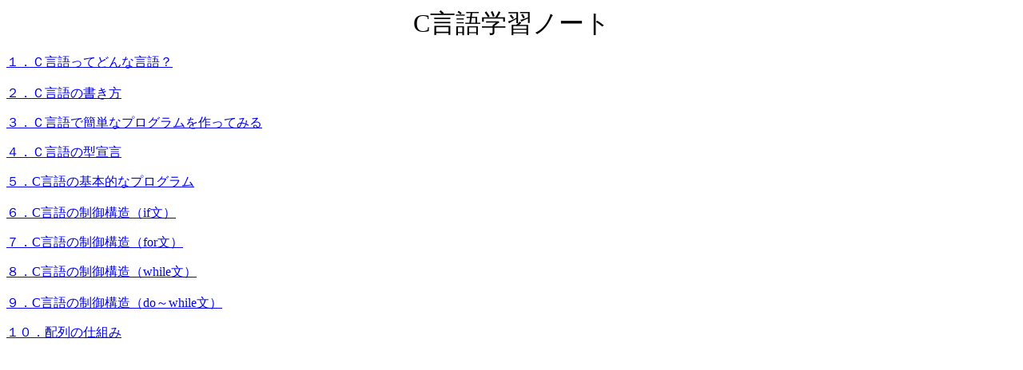

--- FILE ---
content_type: text/html
request_url: http://manabukun.net/kyouzai/c/index.htm
body_size: 623
content:
<!DOCTYPE html PUBLIC "-//W3C//DTD XHTML 1.0 Transitional//EN" "http://www.w3.org/TR/xhtml1/DTD/xhtml1-transitional.dtd">
<html xmlns="http://www.w3.org/1999/xhtml">
<head>
<meta http-equiv="Content-Type" content="text/html; charset=utf-8" />
<title>C言語学習ノート</title>
<style type="text/css">
<!--
.midashi {
	font-size: 32px;
	text-align: center;
}
-->
</style>
</head>

<body>
<div  class="midashi">C言語学習ノート</div>
<p><a href="c001.html">１．Ｃ言語ってどんな言語？</a><br />
  <br />
<a href="c002.htm">２．Ｃ言語の書き方</a></p>
<p><a href="c003.htm">３．Ｃ言語で簡単なプログラムを作ってみる</a></p>
<p><a href="c004.htm">４．Ｃ言語の型宣言</a></p>
<p><a href="c005.htm">５．C言語の基本的なプログラム</a><br />
  <br />
<a href="c006.htm">６．C言語の制御構造（if文）</a></p>
<p><a href="c007.htm">７．C言語の制御構造（for文）</a><a href="c006.htm"></a></p>
<p><a href="c008.htm">８．C言語の制御構造（while文）</a><a href="c006.htm"></a><br />
  <br />
<a href="c009.htm">９．C言語の制御構造（do～while文）</a></p>
<p><a href="c010.htm">１０．配列の仕組み</a><br />
</p>
</body>
</html>
